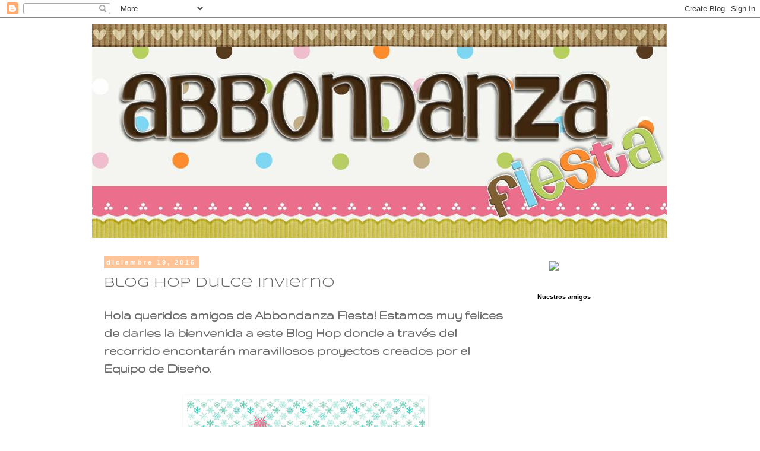

--- FILE ---
content_type: text/html; charset=UTF-8
request_url: http://abbondanzafiesta.blogspot.com/2016/12/blog-hop-dulce-invierno.html
body_size: 15609
content:
<!DOCTYPE html>
<html class='v2' dir='ltr' xmlns='http://www.w3.org/1999/xhtml' xmlns:b='http://www.google.com/2005/gml/b' xmlns:data='http://www.google.com/2005/gml/data' xmlns:expr='http://www.google.com/2005/gml/expr'>
<head>
<link href='https://www.blogger.com/static/v1/widgets/335934321-css_bundle_v2.css' rel='stylesheet' type='text/css'/>
<meta content='width=1100' name='viewport'/>
<meta content='text/html; charset=UTF-8' http-equiv='Content-Type'/>
<meta content='blogger' name='generator'/>
<link href='http://abbondanzafiesta.blogspot.com/favicon.ico' rel='icon' type='image/x-icon'/>
<link href='http://abbondanzafiesta.blogspot.com/2016/12/blog-hop-dulce-invierno.html' rel='canonical'/>
<link rel="alternate" type="application/atom+xml" title="Abbondanza Fiesta - Papel para Scrapbook en México - Atom" href="http://abbondanzafiesta.blogspot.com/feeds/posts/default" />
<link rel="alternate" type="application/rss+xml" title="Abbondanza Fiesta - Papel para Scrapbook en México - RSS" href="http://abbondanzafiesta.blogspot.com/feeds/posts/default?alt=rss" />
<link rel="service.post" type="application/atom+xml" title="Abbondanza Fiesta - Papel para Scrapbook en México - Atom" href="https://www.blogger.com/feeds/4199795506193978685/posts/default" />

<link rel="alternate" type="application/atom+xml" title="Abbondanza Fiesta - Papel para Scrapbook en México - Atom" href="http://abbondanzafiesta.blogspot.com/feeds/5736928969189265839/comments/default" />
<!--Can't find substitution for tag [blog.ieCssRetrofitLinks]-->
<link href='https://blogger.googleusercontent.com/img/b/R29vZ2xl/AVvXsEiVIvnF65BPmiLtsH9MZw9rL9u99m_79axqD0ObZNvzhhuHm1h6aTlEsS479kj37EuRbc9doCMNHXLU4P5HbKLTXHk3g_E0VmCW2P2t1damqcQwR2gaB-qtNdPULx4GsS5NDSReS8X5TkA/s400/bh-dulceinvierno.jpg' rel='image_src'/>
<meta content='http://abbondanzafiesta.blogspot.com/2016/12/blog-hop-dulce-invierno.html' property='og:url'/>
<meta content='Blog Hop Dulce Invierno' property='og:title'/>
<meta content='Hola queridos amigos de Abbondanza Fiesta! Estamos muy felices de darles la bienvenida a este Blog Hop donde a través del recorrido encontar...' property='og:description'/>
<meta content='https://blogger.googleusercontent.com/img/b/R29vZ2xl/AVvXsEiVIvnF65BPmiLtsH9MZw9rL9u99m_79axqD0ObZNvzhhuHm1h6aTlEsS479kj37EuRbc9doCMNHXLU4P5HbKLTXHk3g_E0VmCW2P2t1damqcQwR2gaB-qtNdPULx4GsS5NDSReS8X5TkA/w1200-h630-p-k-no-nu/bh-dulceinvierno.jpg' property='og:image'/>
<title>Blog Hop Dulce Invierno | Abbondanza Fiesta - Papel para Scrapbook en México</title>
<style type='text/css'>@font-face{font-family:'Gruppo';font-style:normal;font-weight:400;font-display:swap;src:url(//fonts.gstatic.com/s/gruppo/v23/WwkfxPmzE06v_ZW1UHrBGoIAUOo5.woff2)format('woff2');unicode-range:U+0100-02BA,U+02BD-02C5,U+02C7-02CC,U+02CE-02D7,U+02DD-02FF,U+0304,U+0308,U+0329,U+1D00-1DBF,U+1E00-1E9F,U+1EF2-1EFF,U+2020,U+20A0-20AB,U+20AD-20C0,U+2113,U+2C60-2C7F,U+A720-A7FF;}@font-face{font-family:'Gruppo';font-style:normal;font-weight:400;font-display:swap;src:url(//fonts.gstatic.com/s/gruppo/v23/WwkfxPmzE06v_ZW1XnrBGoIAUA.woff2)format('woff2');unicode-range:U+0000-00FF,U+0131,U+0152-0153,U+02BB-02BC,U+02C6,U+02DA,U+02DC,U+0304,U+0308,U+0329,U+2000-206F,U+20AC,U+2122,U+2191,U+2193,U+2212,U+2215,U+FEFF,U+FFFD;}@font-face{font-family:'Syncopate';font-style:normal;font-weight:400;font-display:swap;src:url(//fonts.gstatic.com/s/syncopate/v24/pe0sMIuPIYBCpEV5eFdCC_e_Kdxic2wp.woff2)format('woff2');unicode-range:U+0100-02BA,U+02BD-02C5,U+02C7-02CC,U+02CE-02D7,U+02DD-02FF,U+0304,U+0308,U+0329,U+1D00-1DBF,U+1E00-1E9F,U+1EF2-1EFF,U+2020,U+20A0-20AB,U+20AD-20C0,U+2113,U+2C60-2C7F,U+A720-A7FF;}@font-face{font-family:'Syncopate';font-style:normal;font-weight:400;font-display:swap;src:url(//fonts.gstatic.com/s/syncopate/v24/pe0sMIuPIYBCpEV5eFdCBfe_Kdxicw.woff2)format('woff2');unicode-range:U+0000-00FF,U+0131,U+0152-0153,U+02BB-02BC,U+02C6,U+02DA,U+02DC,U+0304,U+0308,U+0329,U+2000-206F,U+20AC,U+2122,U+2191,U+2193,U+2212,U+2215,U+FEFF,U+FFFD;}</style>
<style id='page-skin-1' type='text/css'><!--
/*
-----------------------------------------------
Blogger Template Style
Name:     Simple
Designer: Josh Peterson
URL:      www.noaesthetic.com
----------------------------------------------- */
/* Variable definitions
====================
<Variable name="keycolor" description="Main Color" type="color" default="#66bbdd"/>
<Group description="Page Text" selector="body">
<Variable name="body.font" description="Font" type="font"
default="normal normal 12px Arial, Tahoma, Helvetica, FreeSans, sans-serif"/>
<Variable name="body.text.color" description="Text Color" type="color" default="#222222"/>
</Group>
<Group description="Backgrounds" selector=".body-fauxcolumns-outer">
<Variable name="body.background.color" description="Outer Background" type="color" default="#66bbdd"/>
<Variable name="content.background.color" description="Main Background" type="color" default="#ffffff"/>
<Variable name="header.background.color" description="Header Background" type="color" default="transparent"/>
</Group>
<Group description="Links" selector=".main-outer">
<Variable name="link.color" description="Link Color" type="color" default="#2288bb"/>
<Variable name="link.visited.color" description="Visited Color" type="color" default="#888888"/>
<Variable name="link.hover.color" description="Hover Color" type="color" default="#33aaff"/>
</Group>
<Group description="Blog Title" selector=".header h1">
<Variable name="header.font" description="Font" type="font"
default="normal normal 60px Arial, Tahoma, Helvetica, FreeSans, sans-serif"/>
<Variable name="header.text.color" description="Title Color" type="color" default="#3399bb" />
</Group>
<Group description="Blog Description" selector=".header .description">
<Variable name="description.text.color" description="Description Color" type="color"
default="#777777" />
</Group>
<Group description="Tabs Text" selector=".tabs-inner .widget li a">
<Variable name="tabs.font" description="Font" type="font"
default="normal normal 14px Arial, Tahoma, Helvetica, FreeSans, sans-serif"/>
<Variable name="tabs.text.color" description="Text Color" type="color" default="#999999"/>
<Variable name="tabs.selected.text.color" description="Selected Color" type="color" default="#000000"/>
</Group>
<Group description="Tabs Background" selector=".tabs-outer .PageList">
<Variable name="tabs.background.color" description="Background Color" type="color" default="#f5f5f5"/>
<Variable name="tabs.selected.background.color" description="Selected Color" type="color" default="#eeeeee"/>
</Group>
<Group description="Post Title" selector="h3.post-title, .comments h4">
<Variable name="post.title.font" description="Font" type="font"
default="normal normal 22px Arial, Tahoma, Helvetica, FreeSans, sans-serif"/>
</Group>
<Group description="Date Header" selector=".date-header">
<Variable name="date.header.color" description="Text Color" type="color"
default="#666666"/>
<Variable name="date.header.background.color" description="Background Color" type="color"
default="transparent"/>
</Group>
<Group description="Post Footer" selector=".post-footer">
<Variable name="post.footer.text.color" description="Text Color" type="color" default="#666666"/>
<Variable name="post.footer.background.color" description="Background Color" type="color"
default="#f9f9f9"/>
<Variable name="post.footer.border.color" description="Shadow Color" type="color" default="#eeeeee"/>
</Group>
<Group description="Gadgets" selector="h2">
<Variable name="widget.title.font" description="Title Font" type="font"
default="normal bold 11px Arial, Tahoma, Helvetica, FreeSans, sans-serif"/>
<Variable name="widget.title.text.color" description="Title Color" type="color" default="#000000"/>
<Variable name="widget.alternate.text.color" description="Alternate Color" type="color" default="#999999"/>
</Group>
<Group description="Images" selector=".main-inner">
<Variable name="image.background.color" description="Background Color" type="color" default="#ffffff"/>
<Variable name="image.border.color" description="Border Color" type="color" default="#eeeeee"/>
<Variable name="image.text.color" description="Caption Text Color" type="color" default="#666666"/>
</Group>
<Group description="Accents" selector=".content-inner">
<Variable name="body.rule.color" description="Separator Line Color" type="color" default="#eeeeee"/>
<Variable name="tabs.border.color" description="Tabs Border Color" type="color" default="transparent"/>
</Group>
<Variable name="body.background" description="Body Background" type="background"
color="#ffffff" default="$(color) none repeat scroll top left"/>
<Variable name="body.background.override" description="Body Background Override" type="string" default=""/>
<Variable name="body.background.gradient.cap" description="Body Gradient Cap" type="url"
default="url(//www.blogblog.com/1kt/simple/gradients_light.png)"/>
<Variable name="body.background.gradient.tile" description="Body Gradient Tile" type="url"
default="url(//www.blogblog.com/1kt/simple/body_gradient_tile_light.png)"/>
<Variable name="content.background.color.selector" description="Content Background Color Selector" type="string" default=".content-inner"/>
<Variable name="content.padding" description="Content Padding" type="length" default="10px"/>
<Variable name="content.padding.horizontal" description="Content Horizontal Padding" type="length" default="10px"/>
<Variable name="content.shadow.spread" description="Content Shadow Spread" type="length" default="40px"/>
<Variable name="content.shadow.spread.webkit" description="Content Shadow Spread (WebKit)" type="length" default="5px"/>
<Variable name="content.shadow.spread.ie" description="Content Shadow Spread (IE)" type="length" default="10px"/>
<Variable name="main.border.width" description="Main Border Width" type="length" default="0"/>
<Variable name="header.background.gradient" description="Header Gradient" type="url" default="none"/>
<Variable name="header.shadow.offset.left" description="Header Shadow Offset Left" type="length" default="-1px"/>
<Variable name="header.shadow.offset.top" description="Header Shadow Offset Top" type="length" default="-1px"/>
<Variable name="header.shadow.spread" description="Header Shadow Spread" type="length" default="1px"/>
<Variable name="header.padding" description="Header Padding" type="length" default="30px"/>
<Variable name="header.border.size" description="Header Border Size" type="length" default="1px"/>
<Variable name="header.bottom.border.size" description="Header Bottom Border Size" type="length" default="1px"/>
<Variable name="header.border.horizontalsize" description="Header Horizontal Border Size" type="length" default="0"/>
<Variable name="description.text.size" description="Description Text Size" type="string" default="140%"/>
<Variable name="tabs.margin.top" description="Tabs Margin Top" type="length" default="0" />
<Variable name="tabs.margin.side" description="Tabs Side Margin" type="length" default="30px" />
<Variable name="tabs.background.gradient" description="Tabs Background Gradient" type="url"
default="url(//www.blogblog.com/1kt/simple/gradients_light.png)"/>
<Variable name="tabs.border.width" description="Tabs Border Width" type="length" default="1px"/>
<Variable name="tabs.bevel.border.width" description="Tabs Bevel Border Width" type="length" default="1px"/>
<Variable name="date.header.padding" description="Date Header Padding" type="string" default="inherit"/>
<Variable name="date.header.letterspacing" description="Date Header Letter Spacing" type="string" default="inherit"/>
<Variable name="date.header.margin" description="Date Header Margin" type="string" default="inherit"/>
<Variable name="post.margin.bottom" description="Post Bottom Margin" type="length" default="25px"/>
<Variable name="image.border.small.size" description="Image Border Small Size" type="length" default="2px"/>
<Variable name="image.border.large.size" description="Image Border Large Size" type="length" default="5px"/>
<Variable name="page.width.selector" description="Page Width Selector" type="string" default=".region-inner"/>
<Variable name="page.width" description="Page Width" type="string" default="auto"/>
<Variable name="main.section.margin" description="Main Section Margin" type="length" default="15px"/>
<Variable name="main.padding" description="Main Padding" type="length" default="15px"/>
<Variable name="main.padding.top" description="Main Padding Top" type="length" default="30px"/>
<Variable name="main.padding.bottom" description="Main Padding Bottom" type="length" default="30px"/>
<Variable name="paging.background"
color="#ffffff"
description="Background of blog paging area" type="background"
default="transparent none no-repeat scroll top center"/>
<Variable name="footer.bevel" description="Bevel border length of footer" type="length" default="0"/>
<Variable name="mobile.background.overlay" description="Mobile Background Overlay" type="string"
default="transparent none repeat scroll top left"/>
<Variable name="mobile.background.size" description="Mobile Background Size" type="string" default="auto"/>
<Variable name="mobile.button.color" description="Mobile Button Color" type="color" default="#ffffff" />
<Variable name="startSide" description="Side where text starts in blog language" type="automatic" default="left"/>
<Variable name="endSide" description="Side where text ends in blog language" type="automatic" default="right"/>
*/
/* Content
----------------------------------------------- */
body {
font: normal bold 20px Gruppo;
color: #666666;
background: #ffffff none repeat scroll top left;
padding: 0 0 0 0;
}
html body .region-inner {
min-width: 0;
max-width: 100%;
width: auto;
}
a:link {
text-decoration:none;
color: #ff8832;
}
a:visited {
text-decoration:none;
color: #ff8832;
}
a:hover {
text-decoration:underline;
color: #88bb21;
}
.body-fauxcolumn-outer .fauxcolumn-inner {
background: transparent none repeat scroll top left;
_background-image: none;
}
.body-fauxcolumn-outer .cap-top {
position: absolute;
z-index: 1;
height: 400px;
width: 100%;
background: #ffffff none repeat scroll top left;
}
.body-fauxcolumn-outer .cap-top .cap-left {
width: 100%;
background: transparent none repeat-x scroll top left;
_background-image: none;
}
.content-outer {
-moz-box-shadow: 0 0 0 rgba(0, 0, 0, .15);
-webkit-box-shadow: 0 0 0 rgba(0, 0, 0, .15);
-goog-ms-box-shadow: 0 0 0 #333333;
box-shadow: 0 0 0 rgba(0, 0, 0, .15);
margin-bottom: 1px;
}
.content-inner {
padding: 10px 40px;
}
.content-inner {
background-color: #ffffff;
}
/* Header
----------------------------------------------- */
.header-outer {
background: transparent none repeat-x scroll 0 -400px;
_background-image: none;
}
.Header h1 {
font: normal normal 40px 'Trebuchet MS',Trebuchet,Verdana,sans-serif;
color: #000000;
text-shadow: 0 0 0 rgba(0, 0, 0, .2);
}
.Header h1 a {
color: #000000;
}
.Header .description {
font-size: 18px;
color: #000000;
}
.header-inner .Header .titlewrapper {
padding: 22px 0;
}
.header-inner .Header .descriptionwrapper {
padding: 0 0;
}
/* Tabs
----------------------------------------------- */
.tabs-inner .section:first-child {
border-top: 0 solid #dddddd;
}
.tabs-inner .section:first-child ul {
margin-top: -1px;
border-top: 1px solid #dddddd;
border-left: 1px solid #dddddd;
border-right: 1px solid #dddddd;
}
.tabs-inner .widget ul {
background: transparent none repeat-x scroll 0 -800px;
_background-image: none;
border-bottom: 1px solid #dddddd;
margin-top: 0;
margin-left: -30px;
margin-right: -30px;
}
.tabs-inner .widget li a {
display: inline-block;
padding: .6em 1em;
font: normal bold 20px Gruppo;
color: #000000;
border-left: 1px solid #ffffff;
border-right: 1px solid #dddddd;
}
.tabs-inner .widget li:first-child a {
border-left: none;
}
.tabs-inner .widget li.selected a, .tabs-inner .widget li a:hover {
color: #000000;
background-color: #eeeeee;
text-decoration: none;
}
/* Columns
----------------------------------------------- */
.main-outer {
border-top: 0 solid transparent;
}
.fauxcolumn-left-outer .fauxcolumn-inner {
border-right: 1px solid transparent;
}
.fauxcolumn-right-outer .fauxcolumn-inner {
border-left: 1px solid transparent;
}
/* Headings
----------------------------------------------- */
h2 {
margin: 0 0 1em 0;
font: normal bold 11px 'Trebuchet MS',Trebuchet,Verdana,sans-serif;
color: #000000;
}
/* Widgets
----------------------------------------------- */
.widget .zippy {
color: #999999;
text-shadow: 2px 2px 1px rgba(0, 0, 0, .1);
}
.widget .popular-posts ul {
list-style: none;
}
/* Posts
----------------------------------------------- */
.date-header span {
background-color: #ffc398;
color: #ffffff;
padding: 0.4em;
letter-spacing: 3px;
margin: inherit;
}
.main-inner {
padding-top: 35px;
padding-bottom: 65px;
}
.main-inner .column-center-inner {
padding: 0 0;
}
.main-inner .column-center-inner .section {
margin: 0 1em;
}
.post {
margin: 0 0 45px 0;
}
h3.post-title, .comments h4 {
font: normal normal 22px Syncopate;
margin: .75em 0 0;
}
.post-body {
font-size: 110%;
line-height: 1.4;
position: relative;
}
.post-body img, .post-body .tr-caption-container, .Profile img, .Image img,
.BlogList .item-thumbnail img {
padding: 2px;
background: transparent;
border: 1px solid transparent;
-moz-box-shadow: 1px 1px 5px rgba(0, 0, 0, .1);
-webkit-box-shadow: 1px 1px 5px rgba(0, 0, 0, .1);
box-shadow: 1px 1px 5px rgba(0, 0, 0, .1);
}
.post-body img, .post-body .tr-caption-container {
padding: 5px;
}
.post-body .tr-caption-container {
color: #fc8fc8;
}
.post-body .tr-caption-container img {
padding: 0;
background: transparent;
border: none;
-moz-box-shadow: 0 0 0 rgba(0, 0, 0, .1);
-webkit-box-shadow: 0 0 0 rgba(0, 0, 0, .1);
box-shadow: 0 0 0 rgba(0, 0, 0, .1);
}
.post-header {
margin: 0 0 1.5em;
line-height: 1.6;
font-size: 90%;
}
.post-footer {
margin: 20px -2px 0;
padding: 5px 10px;
color: #666666;
background-color: #eeeeee;
border-bottom: 1px solid #eeeeee;
line-height: 1.6;
font-size: 90%;
}
#comments .comment-author {
padding-top: 1.5em;
border-top: 1px solid transparent;
background-position: 0 1.5em;
}
#comments .comment-author:first-child {
padding-top: 0;
border-top: none;
}
.avatar-image-container {
margin: .2em 0 0;
}
#comments .avatar-image-container img {
border: 1px solid transparent;
}
/* Comments
----------------------------------------------- */
.comments .comments-content .icon.blog-author {
background-repeat: no-repeat;
background-image: url([data-uri]);
}
.comment-thread ol{
counter-reset: contarcomentarios;
}
.comments .comments-content .loadmore a {
border-top: 1px solid #999999;
border-bottom: 1px solid #999999;
}
.comments .comment-thread.inline-thread {
background-color: #eeeeee;
}
.comments .continue {
border-top: 2px solid #999999;
}
/* Accents
---------------------------------------------- */
.section-columns td.columns-cell {
border-left: 1px solid transparent;
}
.blog-pager {
background: transparent url(//www.blogblog.com/1kt/simple/paging_dot.png) repeat-x scroll top center;
}
.blog-pager-older-link, .home-link,
.blog-pager-newer-link {
background-color: #ffffff;
padding: 5px;
}
.footer-outer {
border-top: 1px dashed #bbbbbb;
}
/* Mobile
----------------------------------------------- */
body.mobile  {
background-size: auto;
}
.mobile .body-fauxcolumn-outer {
background: transparent none repeat scroll top left;
}
.mobile .body-fauxcolumn-outer .cap-top {
background-size: 100% auto;
}
.mobile .content-outer {
-webkit-box-shadow: 0 0 3px rgba(0, 0, 0, .15);
box-shadow: 0 0 3px rgba(0, 0, 0, .15);
}
body.mobile .AdSense {
margin: 0 -0;
}
.mobile .tabs-inner .widget ul {
margin-left: 0;
margin-right: 0;
}
.mobile .post {
margin: 0;
}
.mobile .main-inner .column-center-inner .section {
margin: 0;
}
.mobile .date-header span {
padding: 0.1em 10px;
margin: 0 -10px;
}
.mobile h3.post-title {
margin: 0;
}
.mobile .blog-pager {
background: transparent none no-repeat scroll top center;
}
.mobile .footer-outer {
border-top: none;
}
.mobile .main-inner, .mobile .footer-inner {
background-color: #ffffff;
}
.mobile-index-contents {
color: #666666;
}
.mobile-link-button {
background-color: #ff8832;
}
.mobile-link-button a:link, .mobile-link-button a:visited {
color: #ffffff;
}
.mobile .tabs-inner .section:first-child {
border-top: none;
}
.mobile .tabs-inner .PageList .widget-content {
background-color: #eeeeee;
color: #000000;
border-top: 1px solid #dddddd;
border-bottom: 1px solid #dddddd;
}
.mobile .tabs-inner .PageList .widget-content .pagelist-arrow {
border-left: 1px solid #dddddd;
}
.comment-thread ol {
counter-reset: contarcomentarios;
}
.comment-thread li:before {
content: counter(contarcomentarios,decimal);
counter-increment: contarcomentarios;
float: right;
font-size: 24px;
color: #666666;
}

--></style>
<style id='template-skin-1' type='text/css'><!--
body {
min-width: 1050px;
}
.content-outer, .content-fauxcolumn-outer, .region-inner {
min-width: 1050px;
max-width: 1050px;
_width: 1050px;
}
.main-inner .columns {
padding-left: 0px;
padding-right: 250px;
}
.main-inner .fauxcolumn-center-outer {
left: 0px;
right: 250px;
/* IE6 does not respect left and right together */
_width: expression(this.parentNode.offsetWidth -
parseInt("0px") -
parseInt("250px") + 'px');
}
.main-inner .fauxcolumn-left-outer {
width: 0px;
}
.main-inner .fauxcolumn-right-outer {
width: 250px;
}
.main-inner .column-left-outer {
width: 0px;
right: 100%;
margin-left: -0px;
}
.main-inner .column-right-outer {
width: 250px;
margin-right: -250px;
}
#layout {
min-width: 0;
}
#layout .content-outer {
min-width: 0;
width: 800px;
}
#layout .region-inner {
min-width: 0;
width: auto;
}
--></style>
<script type='text/javascript'>
        (function(i,s,o,g,r,a,m){i['GoogleAnalyticsObject']=r;i[r]=i[r]||function(){
        (i[r].q=i[r].q||[]).push(arguments)},i[r].l=1*new Date();a=s.createElement(o),
        m=s.getElementsByTagName(o)[0];a.async=1;a.src=g;m.parentNode.insertBefore(a,m)
        })(window,document,'script','https://www.google-analytics.com/analytics.js','ga');
        ga('create', 'UA-54211611-1', 'auto', 'blogger');
        ga('blogger.send', 'pageview');
      </script>
<link href='https://www.blogger.com/dyn-css/authorization.css?targetBlogID=4199795506193978685&amp;zx=0401555d-6dcf-4140-a5fa-d7754cdec34a' media='none' onload='if(media!=&#39;all&#39;)media=&#39;all&#39;' rel='stylesheet'/><noscript><link href='https://www.blogger.com/dyn-css/authorization.css?targetBlogID=4199795506193978685&amp;zx=0401555d-6dcf-4140-a5fa-d7754cdec34a' rel='stylesheet'/></noscript>
<meta name='google-adsense-platform-account' content='ca-host-pub-1556223355139109'/>
<meta name='google-adsense-platform-domain' content='blogspot.com'/>

<!-- data-ad-client=ca-pub-4644290163192225 -->

</head>
<body class='loading'>
<div class='navbar section' id='navbar'><div class='widget Navbar' data-version='1' id='Navbar1'><script type="text/javascript">
    function setAttributeOnload(object, attribute, val) {
      if(window.addEventListener) {
        window.addEventListener('load',
          function(){ object[attribute] = val; }, false);
      } else {
        window.attachEvent('onload', function(){ object[attribute] = val; });
      }
    }
  </script>
<div id="navbar-iframe-container"></div>
<script type="text/javascript" src="https://apis.google.com/js/platform.js"></script>
<script type="text/javascript">
      gapi.load("gapi.iframes:gapi.iframes.style.bubble", function() {
        if (gapi.iframes && gapi.iframes.getContext) {
          gapi.iframes.getContext().openChild({
              url: 'https://www.blogger.com/navbar/4199795506193978685?po\x3d5736928969189265839\x26origin\x3dhttp://abbondanzafiesta.blogspot.com',
              where: document.getElementById("navbar-iframe-container"),
              id: "navbar-iframe"
          });
        }
      });
    </script><script type="text/javascript">
(function() {
var script = document.createElement('script');
script.type = 'text/javascript';
script.src = '//pagead2.googlesyndication.com/pagead/js/google_top_exp.js';
var head = document.getElementsByTagName('head')[0];
if (head) {
head.appendChild(script);
}})();
</script>
</div></div>
<div class='body-fauxcolumns'>
<div class='fauxcolumn-outer body-fauxcolumn-outer'>
<div class='cap-top'>
<div class='cap-left'></div>
<div class='cap-right'></div>
</div>
<div class='fauxborder-left'>
<div class='fauxborder-right'></div>
<div class='fauxcolumn-inner'>
</div>
</div>
<div class='cap-bottom'>
<div class='cap-left'></div>
<div class='cap-right'></div>
</div>
</div>
</div>
<div class='content'>
<div class='content-fauxcolumns'>
<div class='fauxcolumn-outer content-fauxcolumn-outer'>
<div class='cap-top'>
<div class='cap-left'></div>
<div class='cap-right'></div>
</div>
<div class='fauxborder-left'>
<div class='fauxborder-right'></div>
<div class='fauxcolumn-inner'>
</div>
</div>
<div class='cap-bottom'>
<div class='cap-left'></div>
<div class='cap-right'></div>
</div>
</div>
</div>
<div class='content-outer'>
<div class='content-cap-top cap-top'>
<div class='cap-left'></div>
<div class='cap-right'></div>
</div>
<div class='fauxborder-left content-fauxborder-left'>
<div class='fauxborder-right content-fauxborder-right'></div>
<div class='content-inner'>
<header>
<div class='header-outer'>
<div class='header-cap-top cap-top'>
<div class='cap-left'></div>
<div class='cap-right'></div>
</div>
<div class='fauxborder-left header-fauxborder-left'>
<div class='fauxborder-right header-fauxborder-right'></div>
<div class='region-inner header-inner'>
<div class='header section' id='header'><div class='widget Header' data-version='1' id='Header1'>
<div id='header-inner'>
<a href='http://abbondanzafiesta.blogspot.com/' style='display: block'>
<img alt='Abbondanza Fiesta - Papel para Scrapbook en México' height='361px; ' id='Header1_headerimg' src='https://blogger.googleusercontent.com/img/b/R29vZ2xl/AVvXsEjXmJAAzW5vDx7E5jvHaE1aJT5dVCDn6JSfLyWjFMpaDs_PWH0xJbJJnugc4wwBr9UpB-aN-rP9pvnR8rWb8O4lTrLst580yGKvYYlbMB89Y6116F_GOTY9j7ApJZ4uWXhpBxn3Ne8751E/s1600/AbbondanzaFiestaBlog.jpg' style='display: block' width='969px; '/>
</a>
</div>
</div></div>
</div>
</div>
<div class='header-cap-bottom cap-bottom'>
<div class='cap-left'></div>
<div class='cap-right'></div>
</div>
</div>
</header>
<div class='tabs-outer'>
<div class='tabs-cap-top cap-top'>
<div class='cap-left'></div>
<div class='cap-right'></div>
</div>
<div class='fauxborder-left tabs-fauxborder-left'>
<div class='fauxborder-right tabs-fauxborder-right'></div>
<div class='region-inner tabs-inner'>
<div class='tabs no-items section' id='crosscol'></div>
<div class='tabs no-items section' id='crosscol-overflow'></div>
</div>
</div>
<div class='tabs-cap-bottom cap-bottom'>
<div class='cap-left'></div>
<div class='cap-right'></div>
</div>
</div>
<div class='main-outer'>
<div class='main-cap-top cap-top'>
<div class='cap-left'></div>
<div class='cap-right'></div>
</div>
<div class='fauxborder-left main-fauxborder-left'>
<div class='fauxborder-right main-fauxborder-right'></div>
<div class='region-inner main-inner'>
<div class='columns fauxcolumns'>
<div class='fauxcolumn-outer fauxcolumn-center-outer'>
<div class='cap-top'>
<div class='cap-left'></div>
<div class='cap-right'></div>
</div>
<div class='fauxborder-left'>
<div class='fauxborder-right'></div>
<div class='fauxcolumn-inner'>
</div>
</div>
<div class='cap-bottom'>
<div class='cap-left'></div>
<div class='cap-right'></div>
</div>
</div>
<div class='fauxcolumn-outer fauxcolumn-left-outer'>
<div class='cap-top'>
<div class='cap-left'></div>
<div class='cap-right'></div>
</div>
<div class='fauxborder-left'>
<div class='fauxborder-right'></div>
<div class='fauxcolumn-inner'>
</div>
</div>
<div class='cap-bottom'>
<div class='cap-left'></div>
<div class='cap-right'></div>
</div>
</div>
<div class='fauxcolumn-outer fauxcolumn-right-outer'>
<div class='cap-top'>
<div class='cap-left'></div>
<div class='cap-right'></div>
</div>
<div class='fauxborder-left'>
<div class='fauxborder-right'></div>
<div class='fauxcolumn-inner'>
</div>
</div>
<div class='cap-bottom'>
<div class='cap-left'></div>
<div class='cap-right'></div>
</div>
</div>
<!-- corrects IE6 width calculation -->
<div class='columns-inner'>
<div class='column-center-outer'>
<div class='column-center-inner'>
<div class='main section' id='main'><div class='widget Blog' data-version='1' id='Blog1'>
<div class='blog-posts hfeed'>

          <div class="date-outer">
        
<h2 class='date-header'><span>diciembre 19, 2016</span></h2>

          <div class="date-posts">
        
<div class='post-outer'>
<div class='post hentry' itemprop='blogPost' itemscope='itemscope' itemtype='http://schema.org/BlogPosting'>
<meta content='https://blogger.googleusercontent.com/img/b/R29vZ2xl/AVvXsEiVIvnF65BPmiLtsH9MZw9rL9u99m_79axqD0ObZNvzhhuHm1h6aTlEsS479kj37EuRbc9doCMNHXLU4P5HbKLTXHk3g_E0VmCW2P2t1damqcQwR2gaB-qtNdPULx4GsS5NDSReS8X5TkA/s400/bh-dulceinvierno.jpg' itemprop='image_url'/>
<meta content='4199795506193978685' itemprop='blogId'/>
<meta content='5736928969189265839' itemprop='postId'/>
<a name='5736928969189265839'></a>
<h3 class='post-title entry-title' itemprop='name'>
Blog Hop Dulce Invierno
</h3>
<div class='post-header'>
<div class='post-header-line-1'></div>
</div>
<div class='post-body entry-content' id='post-body-5736928969189265839' itemprop='description articleBody'>
Hola queridos amigos de Abbondanza Fiesta! Estamos muy felices de darles la bienvenida a este Blog Hop donde a través del recorrido encontarán maravillosos proyectos creados por el Equipo de Diseño.<br />
<br />
<div class="separator" style="clear: both; text-align: center;">
<a href="https://blogger.googleusercontent.com/img/b/R29vZ2xl/AVvXsEiVIvnF65BPmiLtsH9MZw9rL9u99m_79axqD0ObZNvzhhuHm1h6aTlEsS479kj37EuRbc9doCMNHXLU4P5HbKLTXHk3g_E0VmCW2P2t1damqcQwR2gaB-qtNdPULx4GsS5NDSReS8X5TkA/s1600/bh-dulceinvierno.jpg" imageanchor="1" style="margin-left: 1em; margin-right: 1em;"><img border="0" height="400" src="https://blogger.googleusercontent.com/img/b/R29vZ2xl/AVvXsEiVIvnF65BPmiLtsH9MZw9rL9u99m_79axqD0ObZNvzhhuHm1h6aTlEsS479kj37EuRbc9doCMNHXLU4P5HbKLTXHk3g_E0VmCW2P2t1damqcQwR2gaB-qtNdPULx4GsS5NDSReS8X5TkA/s400/bh-dulceinvierno.jpg" width="400" /></a></div>
<br />
Y así es como despedimos el 2016, agradeciéndoles por todo el apoyo y cariño que hemos recibido de nuestros lectores a través del año. &#161;Y nos leemos el próximo!<br />
<br />
Recuerda que si deseas contactarnos puedes hacerlo a través de nuestra página en Facebook, dando clic <a href="https://www.facebook.com/AbbondanzaFiesta" target="_blank">aquí</a>.<br />
<br />
Y sin más, te dejamos la lista de blogs a visitar. Si en algún punto te pierdes, siempre puedes regresar a este post y continuar tu recorrido.<br />
<br />
<br />
<div style="text-align: center;">
<a href="http://abbondanzafiesta.blogspot.com/2016/12/blog-hop-dulce-invierno.html" target="_blank">Abbondanza Fiesta</a></div>
<div style="text-align: center;">
<a href="http://mariifergarcia.blogspot.mx/2016/12/blog-hop-de-invierno.html" target="_blank">Mari Fer García</a></div>
<div style="text-align: center;">
<a href="http://grassysuscositas.blogspot.mx/2016/12/blog-hop-de-invierno.html" target="_blank">Grass Sánchez</a></div>
<div style="text-align: center;">
<a href="http://hildaluevanodesigns.blogspot.com/2016/12/blog-hop-de-invierno.html" target="_blank">Hilda Luevano</a></div>
<div style="text-align: center;">
<a href="http://alessadesigns.blogspot.com/2016/12/blog-hop-de-invierno.html" target="_blank">Alessa Tene</a></div>
<div style="text-align: center;">
<a href="http://judith-avila.blogspot.com/2016/12/blog-hop-de-invierno.html" target="_blank">Judith Ávila</a></div>
<div style="text-align: center;">
<a href="http://scrapbook-cafeymas.blogspot.mx/2016/12/blog-hop-de-invierno-en-abbondanza.html" target="_blank">Cin Dávalos</a><br />
<b><a href="http://www.mifiestaideal.com/2016/12/blog-hop-de-invierno.html" target="_blank">Cedmis Cervantes</a></b></div>
<div style="text-align: center;">
<a href="https://www.facebook.com/AbbondanzaFiesta" target="_blank">Abbondanza Fiesta en Facebook</a></div>
<div style="text-align: center;">
<br /></div>
Como en todo buen Blog Hop tendremos un premio que se rifará entre 
quienes hagan todo el recorrido y dejen un comentario en cada blog. El 
premio será enviado a principios del 2017.<br />
<br />
Gracias por estar aquí! Bendiciones siempre.
<div style='clear: both;'></div>
</div>
<div class='post-footer'>
<div class='post-footer-line post-footer-line-1'><span class='post-labels'>
Etiquetas:
<a href='http://abbondanzafiesta.blogspot.com/search/label/Colecci%C3%B3n%20Dulce%20Invierno' rel='tag'>Colección Dulce Invierno</a>
</span>
<div class='post-share-buttons goog-inline-block'>
</div>
</div>
<div class='post-footer-line post-footer-line-2'><span class='post-comment-link'>
</span>
<span class='post-icons'>
<span class='item-control blog-admin pid-1093219334'>
<a href='https://www.blogger.com/post-edit.g?blogID=4199795506193978685&postID=5736928969189265839&from=pencil' title='Editar entrada'>
<img alt='' class='icon-action' height='18' src='https://resources.blogblog.com/img/icon18_edit_allbkg.gif' width='18'/>
</a>
</span>
</span>
</div>
<div class='post-footer-line post-footer-line-3'></div>
</div>
</div>
<div class='comments' id='comments'>
<a name='comments'></a>
<h4>14 comentarios:</h4>
<div id='Blog1_comments-block-wrapper'>
<dl class='avatar-comment-indent' id='comments-block'>
<dt class='comment-author ' id='c8564228883296602256'>
<a name='c8564228883296602256'></a>
<div class="avatar-image-container vcard"><span dir="ltr"><a href="https://www.blogger.com/profile/15927332922156248492" target="" rel="nofollow" onclick="" class="avatar-hovercard" id="av-8564228883296602256-15927332922156248492"><img src="https://resources.blogblog.com/img/blank.gif" width="35" height="35" class="delayLoad" style="display: none;" longdesc="//4.bp.blogspot.com/-n2XMxuQvdag/YKVFsFmI3WI/AAAAAAAAWio/cEJ13vEBrN0FNLQKrtH5_ekuVwtLZbhuwCK4BGAYYCw/s35/20180808_165215.jpg" alt="" title="Viri D&iacute;az">

<noscript><img src="//4.bp.blogspot.com/-n2XMxuQvdag/YKVFsFmI3WI/AAAAAAAAWio/cEJ13vEBrN0FNLQKrtH5_ekuVwtLZbhuwCK4BGAYYCw/s35/20180808_165215.jpg" width="35" height="35" class="photo" alt=""></noscript></a></span></div>
<a href='https://www.blogger.com/profile/15927332922156248492' rel='nofollow'>Viri Díaz</a>
dijo...
</dt>
<dd class='comment-body' id='Blog1_cmt-8564228883296602256'>
<p>
Padrisimo, a saltar.
</p>
</dd>
<dd class='comment-footer'>
<span class='comment-timestamp'>
<a href='http://abbondanzafiesta.blogspot.com/2016/12/blog-hop-dulce-invierno.html?showComment=1482163331879#c8564228883296602256' title='comment permalink'>
19 de diciembre de 2016 a las 10:02
</a>
<span class='item-control blog-admin pid-1607491103'>
<a class='comment-delete' href='https://www.blogger.com/comment/delete/4199795506193978685/8564228883296602256' title='Eliminar comentario'>
<img src='https://resources.blogblog.com/img/icon_delete13.gif'/>
</a>
</span>
</span>
</dd>
<dt class='comment-author ' id='c7103888378223858044'>
<a name='c7103888378223858044'></a>
<div class="avatar-image-container avatar-stock"><span dir="ltr"><a href="https://www.blogger.com/profile/01309243039314911944" target="" rel="nofollow" onclick="" class="avatar-hovercard" id="av-7103888378223858044-01309243039314911944"><img src="//www.blogger.com/img/blogger_logo_round_35.png" width="35" height="35" alt="" title="Soco Ponce">

</a></span></div>
<a href='https://www.blogger.com/profile/01309243039314911944' rel='nofollow'>Soco Ponce</a>
dijo...
</dt>
<dd class='comment-body' id='Blog1_cmt-7103888378223858044'>
<p>
Preciosos proyectos las de todas las DT.<br />
</p>
</dd>
<dd class='comment-footer'>
<span class='comment-timestamp'>
<a href='http://abbondanzafiesta.blogspot.com/2016/12/blog-hop-dulce-invierno.html?showComment=1482166354493#c7103888378223858044' title='comment permalink'>
19 de diciembre de 2016 a las 10:52
</a>
<span class='item-control blog-admin pid-1420321652'>
<a class='comment-delete' href='https://www.blogger.com/comment/delete/4199795506193978685/7103888378223858044' title='Eliminar comentario'>
<img src='https://resources.blogblog.com/img/icon_delete13.gif'/>
</a>
</span>
</span>
</dd>
<dt class='comment-author ' id='c283391545642115791'>
<a name='c283391545642115791'></a>
<div class="avatar-image-container vcard"><span dir="ltr"><a href="https://www.blogger.com/profile/17385751534065491588" target="" rel="nofollow" onclick="" class="avatar-hovercard" id="av-283391545642115791-17385751534065491588"><img src="https://resources.blogblog.com/img/blank.gif" width="35" height="35" class="delayLoad" style="display: none;" longdesc="//blogger.googleusercontent.com/img/b/R29vZ2xl/AVvXsEgSZDETzoyc7Yolp6lqf_pHsFR3IAhqWz-ebaa2UuGEKlPzZIILJJLObG6MzJh7wxbuGKV5Xcfg_Dqbt6OpRr9e2j9qLMsmrXOMxE2xJHUYsk54tty5tkpSSteZ3mmbcmU/s45-c/jessica1.jpg" alt="" title="Jess">

<noscript><img src="//blogger.googleusercontent.com/img/b/R29vZ2xl/AVvXsEgSZDETzoyc7Yolp6lqf_pHsFR3IAhqWz-ebaa2UuGEKlPzZIILJJLObG6MzJh7wxbuGKV5Xcfg_Dqbt6OpRr9e2j9qLMsmrXOMxE2xJHUYsk54tty5tkpSSteZ3mmbcmU/s45-c/jessica1.jpg" width="35" height="35" class="photo" alt=""></noscript></a></span></div>
<a href='https://www.blogger.com/profile/17385751534065491588' rel='nofollow'>Jess</a>
dijo...
</dt>
<dd class='comment-body' id='Blog1_cmt-283391545642115791'>
<p>
Genial, veamos que bellezas han creado!!!<br />
</p>
</dd>
<dd class='comment-footer'>
<span class='comment-timestamp'>
<a href='http://abbondanzafiesta.blogspot.com/2016/12/blog-hop-dulce-invierno.html?showComment=1482177877631#c283391545642115791' title='comment permalink'>
19 de diciembre de 2016 a las 14:04
</a>
<span class='item-control blog-admin pid-1200522651'>
<a class='comment-delete' href='https://www.blogger.com/comment/delete/4199795506193978685/283391545642115791' title='Eliminar comentario'>
<img src='https://resources.blogblog.com/img/icon_delete13.gif'/>
</a>
</span>
</span>
</dd>
<dt class='comment-author ' id='c8458950040961529566'>
<a name='c8458950040961529566'></a>
<div class="avatar-image-container vcard"><span dir="ltr"><a href="https://www.blogger.com/profile/04549704123330796797" target="" rel="nofollow" onclick="" class="avatar-hovercard" id="av-8458950040961529566-04549704123330796797"><img src="https://resources.blogblog.com/img/blank.gif" width="35" height="35" class="delayLoad" style="display: none;" longdesc="//blogger.googleusercontent.com/img/b/R29vZ2xl/AVvXsEh-bjiEGslg1JChtg7IZNSnBJOusS3l79ngF1Oxo3VV07ANHXkXRbWYUaGb8S8LDpzeIuB5KSOddlhZ9_Clt7-KPB_zKweB6Wm6F84wTgg5l6ONLS4D6wZwU0TtObTW1Q/s45-c/logo+2+sandy.png" alt="" title="Sandy Arrieta">

<noscript><img src="//blogger.googleusercontent.com/img/b/R29vZ2xl/AVvXsEh-bjiEGslg1JChtg7IZNSnBJOusS3l79ngF1Oxo3VV07ANHXkXRbWYUaGb8S8LDpzeIuB5KSOddlhZ9_Clt7-KPB_zKweB6Wm6F84wTgg5l6ONLS4D6wZwU0TtObTW1Q/s45-c/logo+2+sandy.png" width="35" height="35" class="photo" alt=""></noscript></a></span></div>
<a href='https://www.blogger.com/profile/04549704123330796797' rel='nofollow'>Sandy Arrieta</a>
dijo...
</dt>
<dd class='comment-body' id='Blog1_cmt-8458950040961529566'>
<p>
Felicidades muy lindos proyectos
</p>
</dd>
<dd class='comment-footer'>
<span class='comment-timestamp'>
<a href='http://abbondanzafiesta.blogspot.com/2016/12/blog-hop-dulce-invierno.html?showComment=1482189318407#c8458950040961529566' title='comment permalink'>
19 de diciembre de 2016 a las 17:15
</a>
<span class='item-control blog-admin pid-1379868746'>
<a class='comment-delete' href='https://www.blogger.com/comment/delete/4199795506193978685/8458950040961529566' title='Eliminar comentario'>
<img src='https://resources.blogblog.com/img/icon_delete13.gif'/>
</a>
</span>
</span>
</dd>
<dt class='comment-author ' id='c8890486174622903243'>
<a name='c8890486174622903243'></a>
<div class="avatar-image-container avatar-stock"><span dir="ltr"><a href="https://www.blogger.com/profile/04084097706336030478" target="" rel="nofollow" onclick="" class="avatar-hovercard" id="av-8890486174622903243-04084097706336030478"><img src="//www.blogger.com/img/blogger_logo_round_35.png" width="35" height="35" alt="" title="Ana Velia Arjona">

</a></span></div>
<a href='https://www.blogger.com/profile/04084097706336030478' rel='nofollow'>Ana Velia Arjona</a>
dijo...
</dt>
<dd class='comment-body' id='Blog1_cmt-8890486174622903243'>
<p>
LISTA PARA VER LAS BELLEZAS QUE HAN CREADO  Y ES QUE LA COLECCION &quot;DULCE NAVIDAD&quot; ES MI FAVORITA, DESBANCO A MIS PRIMEROS MOMENTOS, TODAS LAS COLECCIONES SON HERMOSAS, INSISTO QUE FALTA LA COLECCION SHABBY
</p>
</dd>
<dd class='comment-footer'>
<span class='comment-timestamp'>
<a href='http://abbondanzafiesta.blogspot.com/2016/12/blog-hop-dulce-invierno.html?showComment=1482207713397#c8890486174622903243' title='comment permalink'>
19 de diciembre de 2016 a las 22:21
</a>
<span class='item-control blog-admin pid-1883530418'>
<a class='comment-delete' href='https://www.blogger.com/comment/delete/4199795506193978685/8890486174622903243' title='Eliminar comentario'>
<img src='https://resources.blogblog.com/img/icon_delete13.gif'/>
</a>
</span>
</span>
</dd>
<dt class='comment-author ' id='c4192951820695373433'>
<a name='c4192951820695373433'></a>
<div class="avatar-image-container avatar-stock"><span dir="ltr"><a href="https://www.blogger.com/profile/04490018580403919560" target="" rel="nofollow" onclick="" class="avatar-hovercard" id="av-4192951820695373433-04490018580403919560"><img src="//www.blogger.com/img/blogger_logo_round_35.png" width="35" height="35" alt="" title="Lizet Luna">

</a></span></div>
<a href='https://www.blogger.com/profile/04490018580403919560' rel='nofollow'>Lizet Luna</a>
dijo...
</dt>
<dd class='comment-body' id='Blog1_cmt-4192951820695373433'>
<p>
Awww que lindo blog hop, vamos a ver que hicieron con estos dulces papelitos .<br /><br /> 
</p>
</dd>
<dd class='comment-footer'>
<span class='comment-timestamp'>
<a href='http://abbondanzafiesta.blogspot.com/2016/12/blog-hop-dulce-invierno.html?showComment=1482211652664#c4192951820695373433' title='comment permalink'>
19 de diciembre de 2016 a las 23:27
</a>
<span class='item-control blog-admin pid-1704696776'>
<a class='comment-delete' href='https://www.blogger.com/comment/delete/4199795506193978685/4192951820695373433' title='Eliminar comentario'>
<img src='https://resources.blogblog.com/img/icon_delete13.gif'/>
</a>
</span>
</span>
</dd>
<dt class='comment-author ' id='c8807338156622796001'>
<a name='c8807338156622796001'></a>
<div class="avatar-image-container avatar-stock"><span dir="ltr"><a href="https://www.blogger.com/profile/06673171725156873822" target="" rel="nofollow" onclick="" class="avatar-hovercard" id="av-8807338156622796001-06673171725156873822"><img src="//www.blogger.com/img/blogger_logo_round_35.png" width="35" height="35" alt="" title="Faby Ju&aacute;rez">

</a></span></div>
<a href='https://www.blogger.com/profile/06673171725156873822' rel='nofollow'>Faby Juárez</a>
dijo...
</dt>
<dd class='comment-body' id='Blog1_cmt-8807338156622796001'>
<p>
Que padres todos los proyectos. Gracias a cada una de las chicas por mostrar tan bellas creaciones. Felicidades Abbondanza Fiesta que tengan todos y todas una muy Feliz Navidad y que el siguiente año nos sigan deleitando con sus bellas colecciones de papelitos y de tanta inspiracion.Bendiciones y mucho éxito!!!!
</p>
</dd>
<dd class='comment-footer'>
<span class='comment-timestamp'>
<a href='http://abbondanzafiesta.blogspot.com/2016/12/blog-hop-dulce-invierno.html?showComment=1482267802032#c8807338156622796001' title='comment permalink'>
20 de diciembre de 2016 a las 15:03
</a>
<span class='item-control blog-admin pid-425040386'>
<a class='comment-delete' href='https://www.blogger.com/comment/delete/4199795506193978685/8807338156622796001' title='Eliminar comentario'>
<img src='https://resources.blogblog.com/img/icon_delete13.gif'/>
</a>
</span>
</span>
</dd>
<dt class='comment-author ' id='c4645665088425389890'>
<a name='c4645665088425389890'></a>
<div class="avatar-image-container avatar-stock"><span dir="ltr"><a href="https://www.blogger.com/profile/10287340463169301762" target="" rel="nofollow" onclick="" class="avatar-hovercard" id="av-4645665088425389890-10287340463169301762"><img src="//www.blogger.com/img/blogger_logo_round_35.png" width="35" height="35" alt="" title="Unknown">

</a></span></div>
<a href='https://www.blogger.com/profile/10287340463169301762' rel='nofollow'>Unknown</a>
dijo...
</dt>
<dd class='comment-body' id='Blog1_cmt-4645665088425389890'>
<p>
Felicidades por compartirnos tan bellos proyectos estuvieron padrísimos y también por las excelentes y bellas colecciones que nos ofrecen felices fiestas 
</p>
</dd>
<dd class='comment-footer'>
<span class='comment-timestamp'>
<a href='http://abbondanzafiesta.blogspot.com/2016/12/blog-hop-dulce-invierno.html?showComment=1482269194474#c4645665088425389890' title='comment permalink'>
20 de diciembre de 2016 a las 15:26
</a>
<span class='item-control blog-admin pid-1964933045'>
<a class='comment-delete' href='https://www.blogger.com/comment/delete/4199795506193978685/4645665088425389890' title='Eliminar comentario'>
<img src='https://resources.blogblog.com/img/icon_delete13.gif'/>
</a>
</span>
</span>
</dd>
<dt class='comment-author ' id='c7921553888146357375'>
<a name='c7921553888146357375'></a>
<div class="avatar-image-container avatar-stock"><span dir="ltr"><a href="https://www.blogger.com/profile/08673086194802954068" target="" rel="nofollow" onclick="" class="avatar-hovercard" id="av-7921553888146357375-08673086194802954068"><img src="//www.blogger.com/img/blogger_logo_round_35.png" width="35" height="35" alt="" title="Xochi">

</a></span></div>
<a href='https://www.blogger.com/profile/08673086194802954068' rel='nofollow'>Xochi</a>
dijo...
</dt>
<dd class='comment-body' id='Blog1_cmt-7921553888146357375'>
<p>
Felicidades!! veamos los bellos proyectos
</p>
</dd>
<dd class='comment-footer'>
<span class='comment-timestamp'>
<a href='http://abbondanzafiesta.blogspot.com/2016/12/blog-hop-dulce-invierno.html?showComment=1482278151964#c7921553888146357375' title='comment permalink'>
20 de diciembre de 2016 a las 17:55
</a>
<span class='item-control blog-admin pid-1453177791'>
<a class='comment-delete' href='https://www.blogger.com/comment/delete/4199795506193978685/7921553888146357375' title='Eliminar comentario'>
<img src='https://resources.blogblog.com/img/icon_delete13.gif'/>
</a>
</span>
</span>
</dd>
<dt class='comment-author blog-author' id='c1138640771802944000'>
<a name='c1138640771802944000'></a>
<div class="avatar-image-container vcard"><span dir="ltr"><a href="https://www.blogger.com/profile/15424252876433743554" target="" rel="nofollow" onclick="" class="avatar-hovercard" id="av-1138640771802944000-15424252876433743554"><img src="https://resources.blogblog.com/img/blank.gif" width="35" height="35" class="delayLoad" style="display: none;" longdesc="//blogger.googleusercontent.com/img/b/R29vZ2xl/AVvXsEiGRUIxgU9BDCMqZ6N55rpRUkrc1vieYsymk6H7gdD7LzkUSCglXXqAMLCw7Qen09nqmHMy754wQXx3OiSMX6k9SAOad_J607H5YQY63g0O-6zqzNKsf7fp_HxNjGfsww/s45-c/vaca_flaca%5B1%5D.jpg" alt="" title="grass">

<noscript><img src="//blogger.googleusercontent.com/img/b/R29vZ2xl/AVvXsEiGRUIxgU9BDCMqZ6N55rpRUkrc1vieYsymk6H7gdD7LzkUSCglXXqAMLCw7Qen09nqmHMy754wQXx3OiSMX6k9SAOad_J607H5YQY63g0O-6zqzNKsf7fp_HxNjGfsww/s45-c/vaca_flaca%5B1%5D.jpg" width="35" height="35" class="photo" alt=""></noscript></a></span></div>
<a href='https://www.blogger.com/profile/15424252876433743554' rel='nofollow'>grass</a>
dijo...
</dt>
<dd class='comment-body' id='Blog1_cmt-1138640771802944000'>
<p>
Ahora si con tiempo para brincar, empecemos!!<br />
</p>
</dd>
<dd class='comment-footer'>
<span class='comment-timestamp'>
<a href='http://abbondanzafiesta.blogspot.com/2016/12/blog-hop-dulce-invierno.html?showComment=1482292647199#c1138640771802944000' title='comment permalink'>
20 de diciembre de 2016 a las 21:57
</a>
<span class='item-control blog-admin pid-840601657'>
<a class='comment-delete' href='https://www.blogger.com/comment/delete/4199795506193978685/1138640771802944000' title='Eliminar comentario'>
<img src='https://resources.blogblog.com/img/icon_delete13.gif'/>
</a>
</span>
</span>
</dd>
<dt class='comment-author ' id='c8190658459492779258'>
<a name='c8190658459492779258'></a>
<div class="avatar-image-container vcard"><span dir="ltr"><a href="https://www.blogger.com/profile/02200030262983739903" target="" rel="nofollow" onclick="" class="avatar-hovercard" id="av-8190658459492779258-02200030262983739903"><img src="https://resources.blogblog.com/img/blank.gif" width="35" height="35" class="delayLoad" style="display: none;" longdesc="//blogger.googleusercontent.com/img/b/R29vZ2xl/AVvXsEhti_QlviAn-B0wBQ2HP6-nx96QXI1q20eYDand1g6XmsqOkaWJuYNfZXS6FbncDvye_WQW0A1gdA4QKnh8x_WIeMTTQzcGuz2hVAZsIwDPtIKCGCks9b-_n3jlhSrlKQs/s45-c/14055789_1104368436315964_1076673933_n.jpg" alt="" title="Gisellita">

<noscript><img src="//blogger.googleusercontent.com/img/b/R29vZ2xl/AVvXsEhti_QlviAn-B0wBQ2HP6-nx96QXI1q20eYDand1g6XmsqOkaWJuYNfZXS6FbncDvye_WQW0A1gdA4QKnh8x_WIeMTTQzcGuz2hVAZsIwDPtIKCGCks9b-_n3jlhSrlKQs/s45-c/14055789_1104368436315964_1076673933_n.jpg" width="35" height="35" class="photo" alt=""></noscript></a></span></div>
<a href='https://www.blogger.com/profile/02200030262983739903' rel='nofollow'>Gisellita</a>
dijo...
</dt>
<dd class='comment-body' id='Blog1_cmt-8190658459492779258'>
<p>
todo muy hermoso, seguro
</p>
</dd>
<dd class='comment-footer'>
<span class='comment-timestamp'>
<a href='http://abbondanzafiesta.blogspot.com/2016/12/blog-hop-dulce-invierno.html?showComment=1482367393086#c8190658459492779258' title='comment permalink'>
21 de diciembre de 2016 a las 18:43
</a>
<span class='item-control blog-admin pid-1424272823'>
<a class='comment-delete' href='https://www.blogger.com/comment/delete/4199795506193978685/8190658459492779258' title='Eliminar comentario'>
<img src='https://resources.blogblog.com/img/icon_delete13.gif'/>
</a>
</span>
</span>
</dd>
<dt class='comment-author ' id='c4674652888199147242'>
<a name='c4674652888199147242'></a>
<div class="avatar-image-container vcard"><span dir="ltr"><a href="https://www.blogger.com/profile/11219030066398327159" target="" rel="nofollow" onclick="" class="avatar-hovercard" id="av-4674652888199147242-11219030066398327159"><img src="https://resources.blogblog.com/img/blank.gif" width="35" height="35" class="delayLoad" style="display: none;" longdesc="//2.bp.blogspot.com/-x3bKlzL3cXI/Y3E1CGo-OWI/AAAAAAAAUbY/6LK8USLSx9gzm9ZqrxEkqiorsgcz-nqeQCK4BGAYYCw/s35/Screen%252520Shot%2525202022-11-13%252520at%2525207.16.11%252520PM.png" alt="" title="Patry Ro">

<noscript><img src="//2.bp.blogspot.com/-x3bKlzL3cXI/Y3E1CGo-OWI/AAAAAAAAUbY/6LK8USLSx9gzm9ZqrxEkqiorsgcz-nqeQCK4BGAYYCw/s35/Screen%252520Shot%2525202022-11-13%252520at%2525207.16.11%252520PM.png" width="35" height="35" class="photo" alt=""></noscript></a></span></div>
<a href='https://www.blogger.com/profile/11219030066398327159' rel='nofollow'>Patry Ro</a>
dijo...
</dt>
<dd class='comment-body' id='Blog1_cmt-4674652888199147242'>
<p>
Gracias por esta invitación a ver todo este arte unido en un recorrido sin duda inspirador y lleno de bellos diseños. Tengan una muy feliz Navidad y gratas celebraciones de fin de año!!!
</p>
</dd>
<dd class='comment-footer'>
<span class='comment-timestamp'>
<a href='http://abbondanzafiesta.blogspot.com/2016/12/blog-hop-dulce-invierno.html?showComment=1482369653443#c4674652888199147242' title='comment permalink'>
21 de diciembre de 2016 a las 19:20
</a>
<span class='item-control blog-admin pid-416038986'>
<a class='comment-delete' href='https://www.blogger.com/comment/delete/4199795506193978685/4674652888199147242' title='Eliminar comentario'>
<img src='https://resources.blogblog.com/img/icon_delete13.gif'/>
</a>
</span>
</span>
</dd>
<dt class='comment-author ' id='c6646177113319232840'>
<a name='c6646177113319232840'></a>
<div class="avatar-image-container avatar-stock"><span dir="ltr"><a href="https://www.blogger.com/profile/07923059269250352337" target="" rel="nofollow" onclick="" class="avatar-hovercard" id="av-6646177113319232840-07923059269250352337"><img src="//www.blogger.com/img/blogger_logo_round_35.png" width="35" height="35" alt="" title="Unknown">

</a></span></div>
<a href='https://www.blogger.com/profile/07923059269250352337' rel='nofollow'>Unknown</a>
dijo...
</dt>
<dd class='comment-body' id='Blog1_cmt-6646177113319232840'>
<p>
Alcance a llegar corro a saltar
</p>
</dd>
<dd class='comment-footer'>
<span class='comment-timestamp'>
<a href='http://abbondanzafiesta.blogspot.com/2016/12/blog-hop-dulce-invierno.html?showComment=1482373047818#c6646177113319232840' title='comment permalink'>
21 de diciembre de 2016 a las 20:17
</a>
<span class='item-control blog-admin pid-1756213170'>
<a class='comment-delete' href='https://www.blogger.com/comment/delete/4199795506193978685/6646177113319232840' title='Eliminar comentario'>
<img src='https://resources.blogblog.com/img/icon_delete13.gif'/>
</a>
</span>
</span>
</dd>
<dt class='comment-author ' id='c4592492958949483080'>
<a name='c4592492958949483080'></a>
<div class="avatar-image-container avatar-stock"><span dir="ltr"><a href="https://www.blogger.com/profile/02585718761056707886" target="" rel="nofollow" onclick="" class="avatar-hovercard" id="av-4592492958949483080-02585718761056707886"><img src="//www.blogger.com/img/blogger_logo_round_35.png" width="35" height="35" alt="" title="Tony">

</a></span></div>
<a href='https://www.blogger.com/profile/02585718761056707886' rel='nofollow'>Tony</a>
dijo...
</dt>
<dd class='comment-body' id='Blog1_cmt-4592492958949483080'>
<p>
Felicidades por este año de éxitos....esta colección de dulce Navidad esta hermosa...me encanto
</p>
</dd>
<dd class='comment-footer'>
<span class='comment-timestamp'>
<a href='http://abbondanzafiesta.blogspot.com/2016/12/blog-hop-dulce-invierno.html?showComment=1482382314829#c4592492958949483080' title='comment permalink'>
21 de diciembre de 2016 a las 22:51
</a>
<span class='item-control blog-admin pid-1910957616'>
<a class='comment-delete' href='https://www.blogger.com/comment/delete/4199795506193978685/4592492958949483080' title='Eliminar comentario'>
<img src='https://resources.blogblog.com/img/icon_delete13.gif'/>
</a>
</span>
</span>
</dd>
</dl>
</div>
<p class='comment-footer'>
<a href='https://www.blogger.com/comment/fullpage/post/4199795506193978685/5736928969189265839' onclick='javascript:window.open(this.href, "bloggerPopup", "toolbar=0,location=0,statusbar=1,menubar=0,scrollbars=yes,width=640,height=500"); return false;'>Publicar un comentario</a>
</p>
</div>
</div>

        </div></div>
      
</div>
<div class='blog-pager' id='blog-pager'>
<span id='blog-pager-newer-link'>
<a class='blog-pager-newer-link' href='http://abbondanzafiesta.blogspot.com/2017/01/feliz-nuevo-ano.html' id='Blog1_blog-pager-newer-link' title='Entrada más reciente'>Entrada más reciente</a>
</span>
<span id='blog-pager-older-link'>
<a class='blog-pager-older-link' href='http://abbondanzafiesta.blogspot.com/2016/12/calendario-2017.html' id='Blog1_blog-pager-older-link' title='Entrada antigua'>Entrada antigua</a>
</span>
<a class='home-link' href='http://abbondanzafiesta.blogspot.com/'>Inicio</a>
</div>
<div class='clear'></div>
<div class='post-feeds'>
<div class='feed-links'>
Suscribirse a:
<a class='feed-link' href='http://abbondanzafiesta.blogspot.com/feeds/5736928969189265839/comments/default' target='_blank' type='application/atom+xml'>Enviar comentarios (Atom)</a>
</div>
</div>
</div><div class='widget HTML' data-version='1' id='HTML1'>
<div class='widget-content'>
<script>
  (function(i,s,o,g,r,a,m){i['GoogleAnalyticsObject']=r;i[r]=i[r]||function(){
  (i[r].q=i[r].q||[]).push(arguments)},i[r].l=1*new Date();a=s.createElement(o),
  m=s.getElementsByTagName(o)[0];a.async=1;a.src=g;m.parentNode.insertBefore(a,m)
  })(window,document,'script','//www.google-analytics.com/analytics.js','ga');

  ga('create', 'UA-54211611-1', 'auto');
  ga('send', 'pageview');

</script>
</div>
<div class='clear'></div>
</div></div>
</div>
</div>
<div class='column-left-outer'>
<div class='column-left-inner'>
<aside>
</aside>
</div>
</div>
<div class='column-right-outer'>
<div class='column-right-inner'>
<aside>
<div class='sidebar section' id='sidebar-right-1'><div class='widget HTML' data-version='1' id='HTML4'>
<div class='widget-content'>
<a href="http://abbondanzafiesta.blogspot.mx/2015/05/conoce-nuestra-nueva-coleccion-vive-ama.html" imageanchor="1" style="margin-left: 1em; margin-right: 1em;"><img border="0" src="https://goo.gl/I3MEUV" /></a>
</div>
<div class='clear'></div>
</div><div class='widget Followers' data-version='1' id='Followers1'>
<h2 class='title'>Nuestros amigos</h2>
<div class='widget-content'>
<div id='Followers1-wrapper'>
<div style='margin-right:2px;'>
<div><script type="text/javascript" src="https://apis.google.com/js/platform.js"></script>
<div id="followers-iframe-container"></div>
<script type="text/javascript">
    window.followersIframe = null;
    function followersIframeOpen(url) {
      gapi.load("gapi.iframes", function() {
        if (gapi.iframes && gapi.iframes.getContext) {
          window.followersIframe = gapi.iframes.getContext().openChild({
            url: url,
            where: document.getElementById("followers-iframe-container"),
            messageHandlersFilter: gapi.iframes.CROSS_ORIGIN_IFRAMES_FILTER,
            messageHandlers: {
              '_ready': function(obj) {
                window.followersIframe.getIframeEl().height = obj.height;
              },
              'reset': function() {
                window.followersIframe.close();
                followersIframeOpen("https://www.blogger.com/followers/frame/4199795506193978685?colors\x3dCgt0cmFuc3BhcmVudBILdHJhbnNwYXJlbnQaByM2NjY2NjYiByNmZjg4MzIqByNmZmZmZmYyByMwMDAwMDA6ByM2NjY2NjZCByNmZjg4MzJKByM5OTk5OTlSByNmZjg4MzJaC3RyYW5zcGFyZW50\x26pageSize\x3d21\x26hl\x3des\x26origin\x3dhttp://abbondanzafiesta.blogspot.com");
              },
              'open': function(url) {
                window.followersIframe.close();
                followersIframeOpen(url);
              }
            }
          });
        }
      });
    }
    followersIframeOpen("https://www.blogger.com/followers/frame/4199795506193978685?colors\x3dCgt0cmFuc3BhcmVudBILdHJhbnNwYXJlbnQaByM2NjY2NjYiByNmZjg4MzIqByNmZmZmZmYyByMwMDAwMDA6ByM2NjY2NjZCByNmZjg4MzJKByM5OTk5OTlSByNmZjg4MzJaC3RyYW5zcGFyZW50\x26pageSize\x3d21\x26hl\x3des\x26origin\x3dhttp://abbondanzafiesta.blogspot.com");
  </script></div>
</div>
</div>
<div class='clear'></div>
</div>
</div></div>
</aside>
</div>
</div>
</div>
<div style='clear: both'></div>
<!-- columns -->
</div>
<!-- main -->
</div>
</div>
<div class='main-cap-bottom cap-bottom'>
<div class='cap-left'></div>
<div class='cap-right'></div>
</div>
</div>
<footer>
<div class='footer-outer'>
<div class='footer-cap-top cap-top'>
<div class='cap-left'></div>
<div class='cap-right'></div>
</div>
<div class='fauxborder-left footer-fauxborder-left'>
<div class='fauxborder-right footer-fauxborder-right'></div>
<div class='region-inner footer-inner'>
<div class='foot no-items section' id='footer-1'></div>
<!-- outside of the include in order to lock Attribution widget -->
<div class='foot section' id='footer-3'><div class='widget Attribution' data-version='1' id='Attribution1'>
<div class='widget-content' style='text-align: center;'>
Con la tecnología de <a href='https://www.blogger.com' target='_blank'>Blogger</a>.
</div>
<div class='clear'></div>
</div></div>
</div>
</div>
<div class='footer-cap-bottom cap-bottom'>
<div class='cap-left'></div>
<div class='cap-right'></div>
</div>
</div>
</footer>
<!-- content -->
</div>
</div>
<div class='content-cap-bottom cap-bottom'>
<div class='cap-left'></div>
<div class='cap-right'></div>
</div>
</div>
</div>
<script type='text/javascript'>
    window.setTimeout(function() {
        document.body.className = document.body.className.replace('loading', '');
      }, 10);
  </script>
<!-- Inicio - Botón Pin it -->
<script>
//<![CDATA[
var bs_pinButtonURL = "https://blogger.googleusercontent.com/img/b/R29vZ2xl/AVvXsEiYbHLLnsT5XPKyyJoLXzrKEk_E6BNKUEoOiCTO8NvhWcxC3L9LLOjFPzyKFm4Xym8I4lKJHTCcTj64VhzKV-ClLpUO4FDqGEXbILYvjkkOSI8p8qRunaFzT0MlXLJ2Skh26d0YFMfNB8_8/s1600/Pinterest.png";
var bs_pinButtonPos = "topright";
var bs_pinPrefix = "";
var bs_pinSuffix = "";
//]]>
</script>
<script src='http://ajax.googleapis.com/ajax/libs/jquery/1.8.2/jquery.min.js' type='text/javascript'></script>
<script id='bs_pinOnHover' src='http://greenlava-code.googlecode.com/svn/trunk/publicscripts/bs_pinOnHoverv1_min.js' type='text/javascript'>
// This Pinterest Hover Button is brought to you by bloggersentral.com.
// Visit http://www.bloggersentral.com/2012/11/pinterest-pin-it-button-on-image-hover.html for details.
// Feel free to use and share, but please keep this notice intact.
</script>
<!--Fin - Botón Pin it -->

<script type="text/javascript" src="https://www.blogger.com/static/v1/widgets/719476776-widgets.js"></script>
<script type='text/javascript'>
window['__wavt'] = 'AOuZoY7GQyLSQDDum4wnXyaTC0-EUWlWBg:1769183441548';_WidgetManager._Init('//www.blogger.com/rearrange?blogID\x3d4199795506193978685','//abbondanzafiesta.blogspot.com/2016/12/blog-hop-dulce-invierno.html','4199795506193978685');
_WidgetManager._SetDataContext([{'name': 'blog', 'data': {'blogId': '4199795506193978685', 'title': 'Abbondanza Fiesta - Papel para Scrapbook en M\xe9xico', 'url': 'http://abbondanzafiesta.blogspot.com/2016/12/blog-hop-dulce-invierno.html', 'canonicalUrl': 'http://abbondanzafiesta.blogspot.com/2016/12/blog-hop-dulce-invierno.html', 'homepageUrl': 'http://abbondanzafiesta.blogspot.com/', 'searchUrl': 'http://abbondanzafiesta.blogspot.com/search', 'canonicalHomepageUrl': 'http://abbondanzafiesta.blogspot.com/', 'blogspotFaviconUrl': 'http://abbondanzafiesta.blogspot.com/favicon.ico', 'bloggerUrl': 'https://www.blogger.com', 'hasCustomDomain': false, 'httpsEnabled': true, 'enabledCommentProfileImages': true, 'gPlusViewType': 'FILTERED_POSTMOD', 'adultContent': false, 'analyticsAccountNumber': 'UA-54211611-1', 'encoding': 'UTF-8', 'locale': 'es', 'localeUnderscoreDelimited': 'es', 'languageDirection': 'ltr', 'isPrivate': false, 'isMobile': false, 'isMobileRequest': false, 'mobileClass': '', 'isPrivateBlog': false, 'isDynamicViewsAvailable': true, 'feedLinks': '\x3clink rel\x3d\x22alternate\x22 type\x3d\x22application/atom+xml\x22 title\x3d\x22Abbondanza Fiesta - Papel para Scrapbook en M\xe9xico - Atom\x22 href\x3d\x22http://abbondanzafiesta.blogspot.com/feeds/posts/default\x22 /\x3e\n\x3clink rel\x3d\x22alternate\x22 type\x3d\x22application/rss+xml\x22 title\x3d\x22Abbondanza Fiesta - Papel para Scrapbook en M\xe9xico - RSS\x22 href\x3d\x22http://abbondanzafiesta.blogspot.com/feeds/posts/default?alt\x3drss\x22 /\x3e\n\x3clink rel\x3d\x22service.post\x22 type\x3d\x22application/atom+xml\x22 title\x3d\x22Abbondanza Fiesta - Papel para Scrapbook en M\xe9xico - Atom\x22 href\x3d\x22https://www.blogger.com/feeds/4199795506193978685/posts/default\x22 /\x3e\n\n\x3clink rel\x3d\x22alternate\x22 type\x3d\x22application/atom+xml\x22 title\x3d\x22Abbondanza Fiesta - Papel para Scrapbook en M\xe9xico - Atom\x22 href\x3d\x22http://abbondanzafiesta.blogspot.com/feeds/5736928969189265839/comments/default\x22 /\x3e\n', 'meTag': '', 'adsenseClientId': 'ca-pub-4644290163192225', 'adsenseHostId': 'ca-host-pub-1556223355139109', 'adsenseHasAds': false, 'adsenseAutoAds': false, 'boqCommentIframeForm': true, 'loginRedirectParam': '', 'view': '', 'dynamicViewsCommentsSrc': '//www.blogblog.com/dynamicviews/4224c15c4e7c9321/js/comments.js', 'dynamicViewsScriptSrc': '//www.blogblog.com/dynamicviews/00d9e3c56f0dbcee', 'plusOneApiSrc': 'https://apis.google.com/js/platform.js', 'disableGComments': true, 'interstitialAccepted': false, 'sharing': {'platforms': [{'name': 'Obtener enlace', 'key': 'link', 'shareMessage': 'Obtener enlace', 'target': ''}, {'name': 'Facebook', 'key': 'facebook', 'shareMessage': 'Compartir en Facebook', 'target': 'facebook'}, {'name': 'Escribe un blog', 'key': 'blogThis', 'shareMessage': 'Escribe un blog', 'target': 'blog'}, {'name': 'X', 'key': 'twitter', 'shareMessage': 'Compartir en X', 'target': 'twitter'}, {'name': 'Pinterest', 'key': 'pinterest', 'shareMessage': 'Compartir en Pinterest', 'target': 'pinterest'}, {'name': 'Correo electr\xf3nico', 'key': 'email', 'shareMessage': 'Correo electr\xf3nico', 'target': 'email'}], 'disableGooglePlus': true, 'googlePlusShareButtonWidth': 0, 'googlePlusBootstrap': '\x3cscript type\x3d\x22text/javascript\x22\x3ewindow.___gcfg \x3d {\x27lang\x27: \x27es\x27};\x3c/script\x3e'}, 'hasCustomJumpLinkMessage': true, 'jumpLinkMessage': 'Leer m\xe1s', 'pageType': 'item', 'postId': '5736928969189265839', 'postImageThumbnailUrl': 'https://blogger.googleusercontent.com/img/b/R29vZ2xl/AVvXsEiVIvnF65BPmiLtsH9MZw9rL9u99m_79axqD0ObZNvzhhuHm1h6aTlEsS479kj37EuRbc9doCMNHXLU4P5HbKLTXHk3g_E0VmCW2P2t1damqcQwR2gaB-qtNdPULx4GsS5NDSReS8X5TkA/s72-c/bh-dulceinvierno.jpg', 'postImageUrl': 'https://blogger.googleusercontent.com/img/b/R29vZ2xl/AVvXsEiVIvnF65BPmiLtsH9MZw9rL9u99m_79axqD0ObZNvzhhuHm1h6aTlEsS479kj37EuRbc9doCMNHXLU4P5HbKLTXHk3g_E0VmCW2P2t1damqcQwR2gaB-qtNdPULx4GsS5NDSReS8X5TkA/s400/bh-dulceinvierno.jpg', 'pageName': 'Blog Hop Dulce Invierno', 'pageTitle': 'Abbondanza Fiesta - Papel para Scrapbook en M\xe9xico: Blog Hop Dulce Invierno'}}, {'name': 'features', 'data': {}}, {'name': 'messages', 'data': {'edit': 'Editar', 'linkCopiedToClipboard': 'El enlace se ha copiado en el Portapapeles.', 'ok': 'Aceptar', 'postLink': 'Enlace de la entrada'}}, {'name': 'template', 'data': {'name': 'custom', 'localizedName': 'Personalizado', 'isResponsive': false, 'isAlternateRendering': false, 'isCustom': true}}, {'name': 'view', 'data': {'classic': {'name': 'classic', 'url': '?view\x3dclassic'}, 'flipcard': {'name': 'flipcard', 'url': '?view\x3dflipcard'}, 'magazine': {'name': 'magazine', 'url': '?view\x3dmagazine'}, 'mosaic': {'name': 'mosaic', 'url': '?view\x3dmosaic'}, 'sidebar': {'name': 'sidebar', 'url': '?view\x3dsidebar'}, 'snapshot': {'name': 'snapshot', 'url': '?view\x3dsnapshot'}, 'timeslide': {'name': 'timeslide', 'url': '?view\x3dtimeslide'}, 'isMobile': false, 'title': 'Blog Hop Dulce Invierno', 'description': 'Hola queridos amigos de Abbondanza Fiesta! Estamos muy felices de darles la bienvenida a este Blog Hop donde a trav\xe9s del recorrido encontar...', 'featuredImage': 'https://blogger.googleusercontent.com/img/b/R29vZ2xl/AVvXsEiVIvnF65BPmiLtsH9MZw9rL9u99m_79axqD0ObZNvzhhuHm1h6aTlEsS479kj37EuRbc9doCMNHXLU4P5HbKLTXHk3g_E0VmCW2P2t1damqcQwR2gaB-qtNdPULx4GsS5NDSReS8X5TkA/s400/bh-dulceinvierno.jpg', 'url': 'http://abbondanzafiesta.blogspot.com/2016/12/blog-hop-dulce-invierno.html', 'type': 'item', 'isSingleItem': true, 'isMultipleItems': false, 'isError': false, 'isPage': false, 'isPost': true, 'isHomepage': false, 'isArchive': false, 'isLabelSearch': false, 'postId': 5736928969189265839}}]);
_WidgetManager._RegisterWidget('_NavbarView', new _WidgetInfo('Navbar1', 'navbar', document.getElementById('Navbar1'), {}, 'displayModeFull'));
_WidgetManager._RegisterWidget('_HeaderView', new _WidgetInfo('Header1', 'header', document.getElementById('Header1'), {}, 'displayModeFull'));
_WidgetManager._RegisterWidget('_BlogView', new _WidgetInfo('Blog1', 'main', document.getElementById('Blog1'), {'cmtInteractionsEnabled': false}, 'displayModeFull'));
_WidgetManager._RegisterWidget('_HTMLView', new _WidgetInfo('HTML1', 'main', document.getElementById('HTML1'), {}, 'displayModeFull'));
_WidgetManager._RegisterWidget('_HTMLView', new _WidgetInfo('HTML4', 'sidebar-right-1', document.getElementById('HTML4'), {}, 'displayModeFull'));
_WidgetManager._RegisterWidget('_FollowersView', new _WidgetInfo('Followers1', 'sidebar-right-1', document.getElementById('Followers1'), {}, 'displayModeFull'));
_WidgetManager._RegisterWidget('_AttributionView', new _WidgetInfo('Attribution1', 'footer-3', document.getElementById('Attribution1'), {}, 'displayModeFull'));
</script>
</body>
</html>